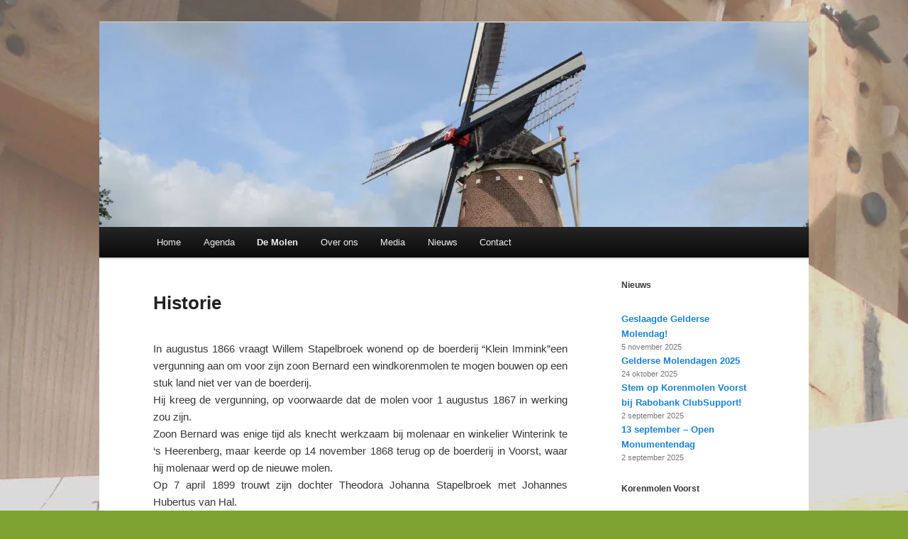

--- FILE ---
content_type: text/css
request_url: https://korenmolenvoorst.nl/wp-content/litespeed/ucss/f399de207547eec3ca3ca8aba484d6dd.css?ver=d5a8b
body_size: 2075
content:
a,div,form,h1,h2,h3,html,label,li,span{font-family:inherit;font-size:100%;font-style:inherit;font-weight:inherit;margin:0;padding:0}a,body,div,em,form,h1,h2,h3,html,label,li,p,span,strong,ul{border:0;outline:0;vertical-align:baseline}body{margin:0}em,p,strong,ul{font-family:inherit;font-size:100%;padding:0}p,ul{font-style:inherit}em,strong{margin:0}em,p,ul{font-weight:inherit}strong{font-style:inherit}:focus{outline:0}body{background:#fff;padding:0 2em}ul{margin:0 0 1.625em 2.5em;list-style:square}a img{border:0}#access ul li:hover>ul,article,aside,details,footer,header,hgroup,nav{display:block}#page{margin:2em auto;max-width:1000px}#access div,#branding hgroup{margin:0 7.6%}#primary{float:left;margin:0-26.4%0 0;width:100%}#content{margin:0 34%0 7.6%;width:58.4%}#secondary{float:right;margin-right:7.6%;width:18.8%}body,input{color:#373737;font:15px"Helvetica Neue",Helvetica,Arial,sans-serif;font-weight:300;line-height:1.625}body{background:#e2e2e2}#page{background:#fff}h1,h2,h3{clear:both}p{margin:0 0 1.625em}ul ul{margin-bottom:0}strong{font-weight:700}em{font-style:italic}input[type=text]{background:#fafafa;-moz-box-shadow:inset 0 1px 1px rgb(0 0 0/.1);-webkit-box-shadow:inset 0 1px 1px rgb(0 0 0/.1);box-shadow:inset 0 1px 1px rgb(0 0 0/.1);border:1px solid #ddd;color:#888;padding:3px}input[type=text]:focus{color:#373737}input#s{background:url(/wp-content/themes/twentyeleven/images/search.png)no-repeat 5px 6px;-moz-border-radius:2px;border-radius:2px;font-size:14px;height:22px;line-height:1.2em;padding:4px 10px 4px 28px}input#searchsubmit{display:none}a{color:#1982d1;text-decoration:none}a:active,a:focus,a:hover{text-decoration:underline}.assistive-text{clip:rect(1px,1px,1px,1px);overflow:hidden;height:1px;width:1px}.assistive-text,.screen-reader-text{position:absolute!important;clip:rect(1px 1px 1px 1px)}.screen-reader-text:active,.screen-reader-text:hover,a.assistive-text:focus{background-color:#f1f1f1;box-shadow:0 0 2px 2px rgb(0 0 0/.6);clip:auto!important;clip-path:none;color:#21759b;display:block;font-size:14px;font-weight:700;height:auto;left:6px;line-height:normal;padding:17px 22px 15px;text-decoration:none;top:7px;width:auto;z-index:100000}.screen-reader-text:focus{box-shadow:0 0 2px 2px rgb(0 0 0/.6);font-weight:700}#branding{border-top:2px solid #bbb;padding-bottom:10px;position:relative;z-index:9999}#site-title{margin-right:270px;padding:3.65625em 0 0}#site-title a{color:#111;font-size:30px;font-weight:700;line-height:36px;text-decoration:none}#site-title a:active,#site-title a:focus,#site-title a:hover{color:#1982d1}#site-description{color:#7a7a7a;font-size:14px;margin:0 270px 3.65625em 0}#access,#branding img{display:block;width:100%}#branding img{height:auto}#access{background:#222;background:-moz-linear-gradient(#252525,#0a0a0a);background:-o-linear-gradient(#252525,#0a0a0a);background:-webkit-gradient(linear,0 0,0 100%,from(#252525),to(#0a0a0a));background:-webkit-linear-gradient(#252525,#0a0a0a);-webkit-box-shadow:0 1px 2px rgb(0 0 0/.4);-moz-box-shadow:0 1px 2px rgb(0 0 0/.4);box-shadow:0 1px 2px rgb(0 0 0/.4);clear:both;float:left;margin:0 auto 6px}#access ul{font-size:13px;list-style:none;margin:0 0 0-.8125em;padding-left:0}#access li{float:left;position:relative}#access a{color:#eee;display:block;line-height:3.333em;padding:0 1.2125em;text-decoration:none}#access ul ul{-moz-box-shadow:0 3px 3px rgb(0 0 0/.2);-webkit-box-shadow:0 3px 3px rgb(0 0 0/.2);box-shadow:0 3px 3px rgb(0 0 0/.2);display:none;float:left;margin:0;position:absolute;top:3.333em;left:0;width:188px;z-index:99999}#access ul ul a{background:#f9f9f9;border-bottom:1px dotted #ddd;color:#444;font-size:13px;font-weight:400;height:auto;line-height:1.4em;padding:10px;width:168px}#access a:focus,#access li:hover>a{background:#efefef;background:#f9f9f9;background:-moz-linear-gradient(#f9f9f9,#e5e5e5);background:-o-linear-gradient(#f9f9f9,#e5e5e5);background:-webkit-gradient(linear,0 0,0 100%,from(#f9f9f9),to(#e5e5e5));background:-webkit-linear-gradient(#f9f9f9,#e5e5e5);color:#373737}#access .current-menu-ancestor>a,#access .current-menu-item>a,#access .current_page_item>a{font-weight:700}#branding #searchform{position:absolute;top:3.8em;right:7.6%;text-align:right}#branding #s{float:right;-webkit-transition-duration:400ms;-webkit-transition-property:width,background;-webkit-transition-timing-function:ease;-moz-transition-duration:400ms;-moz-transition-property:width,background;-moz-transition-timing-function:ease;-o-transition-duration:400ms;-o-transition-property:width,background;-o-transition-timing-function:ease;width:72px}#branding #s:focus{background-color:#f9f9f9;width:196px}#branding #searchsubmit{display:none}#branding .only-search #searchform{top:5px;z-index:1}#branding .only-search #s{background-color:#666;border-color:#000;color:#222}#branding .only-search #s,#branding .only-search #s:focus{width:85%}#branding .only-search #s:focus{background-color:#bbb}#branding .with-image #searchform{top:auto;bottom:-27px;max-width:195px;height:32px}#branding .only-search+#access div{padding-right:205px}#main{clear:both;padding:1.625em 0 0}.hentry{border-bottom:1px solid #ddd;margin:0 0 1.625em;padding:0 0 1.625em;position:relative}.entry-title{padding-right:76px;clear:both;font-size:26px;font-weight:700;line-height:1.5em;padding-bottom:.3em;padding-top:15px;color:#222;text-decoration:none}.entry-meta{color:#666;clear:both;font-size:12px;line-height:18px}.entry-content{padding:1.625em 0 0}.entry-content img,.widget img{max-width:100%}img[class*=align],img[class*=wp-image-]{height:auto;border:1px solid #ddd;padding:6px;max-width:97.5%;max-width:calc(100% - 14px)}p img{margin-top:.4em}a:active img[class*=align],a:active img[class*=wp-image-],a:focus img[class*=align],a:focus img[class*=wp-image-],a:hover img[class*=align],a:hover img[class*=wp-image-]{background:#eee;border-color:#bbb}.widget-area{font-size:12px}.widget{word-wrap:break-word;-webkit-hyphens:auto;-moz-hyphens:auto;hyphens:auto;clear:both;margin:0 0 2.2em}.widget-title{color:#666;font-size:10px;font-weight:500;letter-spacing:.1em;line-height:2.6em;text-transform:uppercase}.widget ul{font-size:15px;margin:0}.widget ul li{color:#777;font-size:13px}.widget a{font-weight:700;text-decoration:none}.widget a:active,.widget a:focus,.widget a:hover{text-decoration:underline}#colophon{clear:both}#supplementary{border-top:1px solid #ddd;padding:1.625em 7.6%;overflow:hidden}#site-generator{background:#f9f9f9;border-top:1px solid #ddd;color:#666;font-size:12px;line-height:2.2em;padding:2.2em .5em;text-align:center}#site-generator a{color:#555;font-weight:700}#site-generator span[role=separator]{padding:0 .25em 0 .5em}#site-generator span[role=separator]::before{content:"|"}@-ms-viewport{width:device-width}@viewport{width:device-width}@media (max-width:800px){#main #content,#main #secondary{margin:0 7.6%;width:auto}#main #secondary{float:none}#colophon #supplementary .widget-area{float:none;margin-right:0;width:auto}}@media (max-width:650px){body,input{font-size:13px}#site-title a{font-size:24px}#branding .only-search+#access div{padding-right:0}.entry-title{font-size:21px}#access ul,#site-description,.entry-meta{font-size:12px}#site-title{padding:5.30625em 0 0}#site-description,#site-title{margin-right:0}#branding #searchform{top:1.625em!important}}@media only screen and (min-device-width:320px) and (max-device-width:480px){body{padding:0}#page{margin-top:0}#branding{border-top:none}}@media print{body{background:0 0!important;font-size:10pt}#page{clear:both!important;display:block!important;float:none!important;max-width:100%;position:relative!important}#branding{border-top:none!important;padding:0}#branding hgroup{margin:0}#site-title a,.entry-title{font-size:21pt}#site-description,.entry-meta{font-size:10pt}#access,#branding #searchform,#branding img,.widget-area{display:none}#main{border-top:none;box-shadow:none}#primary{float:left;margin:0;width:100%}#content{margin:0;width:auto}#colophon{display:none}}.wp-block-latest-posts,ul{box-sizing:border-box}.wp-block-latest-posts.wp-block-latest-posts__list{list-style:none}.wp-block-latest-posts.wp-block-latest-posts__list li{clear:both;overflow-wrap:break-word}:root :where(.wp-block-latest-posts.wp-block-latest-posts__list){padding-left:0}.wp-block-latest-posts__post-date{display:block;font-size:.8125em}.entry-content{counter-reset:footnotes}:root{--wp--preset--font-size--normal:16px;--wp--preset--font-size--huge:42px}.screen-reader-text{border:0;clip:rect(1px,1px,1px,1px);clip-path:inset(50%);height:1px;margin:-1px;overflow:hidden;padding:0;width:1px;word-wrap:normal!important}.screen-reader-text:focus{background-color:#ddd;clip:auto!important;clip-path:none;color:#444;display:block;font-size:1em;height:auto;left:5px;line-height:normal;padding:15px 23px 14px;text-decoration:none;top:5px;width:auto;z-index:100000}html :where(img[class*=wp-image-]){height:auto;max-width:100%}